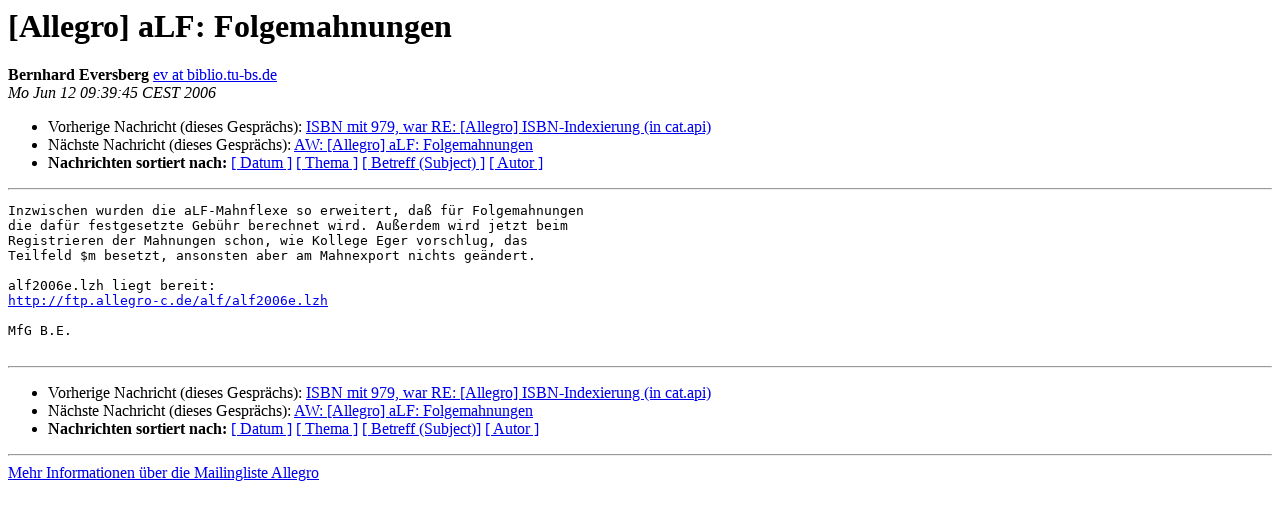

--- FILE ---
content_type: text/html
request_url: https://bibservices.biblio.etc.tu-bs.de/pipermail/allegro/2006-June/024289.html
body_size: 1162
content:
<!DOCTYPE HTML PUBLIC "-//W3C//DTD HTML 4.01 Transitional//EN">
<HTML>
 <HEAD>
   <TITLE> [Allegro] aLF: Folgemahnungen
   </TITLE>
   <LINK REL="Index" HREF="index.html" >
   <LINK REL="made"  HREF="mailto:allegro%40biblio.tu-bs.de?Subject=Re%3A%20%5BAllegro%5D%20aLF%3A%20Folgemahnungen&In-Reply-To=%3C448D1A41.2040308%40biblio.tu-bs.de%3E">
   <META NAME="robots" CONTENT="index,nofollow">
   <style type="text/css">
       pre {
           white-space: pre-wrap;       /* css-2.1, curent FF, Opera, Safari */
           }
   </style>
   <META http-equiv="Content-Type" content="text/html; charset=utf-8">
   <LINK REL="Previous"  HREF="024288.html">
   <LINK REL="Next"  HREF="024321.html">
 </HEAD>
 <BODY BGCOLOR="#ffffff">
   <H1>[Allegro] aLF: Folgemahnungen</H1>
    <B>Bernhard Eversberg</B> 
    <A
    HREF="mailto:allegro%40biblio.tu-bs.de?Subject=Re%3A%20%5BAllegro%5D%20aLF%3A%20Folgemahnungen&In-Reply-To=%3C448D1A41.2040308%40biblio.tu-bs.de%3E"
           TITLE="[Allegro] aLF: Folgemahnungen">ev at biblio.tu-bs.de
                  </A><BR>
    <I>Mo Jun 12 09:39:45 CEST 2006</I>
    <P><UL>
        <LI>Vorherige Nachricht (dieses Gesprächs): <A HREF="024288.html">ISBN mit 979, war RE: [Allegro] ISBN-Indexierung (in cat.api)
</A></li>
        <LI>Nächste Nachricht (dieses Gesprächs): <A HREF="024321.html">AW: [Allegro] aLF: Folgemahnungen
</A></li>
         <LI> <B>Nachrichten sortiert nach:</B> 
              <a href="date.html#24289">[ Datum ]</a>
              <a href="thread.html#24289">[ Thema ]</a>
              <a href="subject.html#24289">[ Betreff (Subject) ]</a>
              <a href="author.html#24289">[ Autor ]</a>
         </LI>
       </UL>
    <HR>
<!--beginarticle-->
<PRE>Inzwischen wurden die aLF-Mahnflexe so erweitert, daß für Folgemahnungen
die dafür festgesetzte Gebühr berechnet wird. Außerdem wird jetzt beim
Registrieren der Mahnungen schon, wie Kollege Eger vorschlug, das
Teilfeld $m besetzt, ansonsten aber am Mahnexport nichts geändert.

alf2006e.lzh liegt bereit:
<A HREF="http://ftp.allegro-c.de/alf/alf2006e.lzh">http://ftp.allegro-c.de/alf/alf2006e.lzh</A>

MfG B.E.

</PRE>

<!--endarticle-->
    <HR>
    <P><UL>
        <!--threads-->
	<LI>Vorherige Nachricht (dieses Gesprächs): <A HREF="024288.html">ISBN mit 979, war RE: [Allegro] ISBN-Indexierung (in cat.api)
</A></li>
	<LI>Nächste Nachricht (dieses Gesprächs): <A HREF="024321.html">AW: [Allegro] aLF: Folgemahnungen
</A></li>
         <LI> <B>Nachrichten sortiert nach:</B>
              <a href="date.html#24289">[ Datum ]</a>
              <a href="thread.html#24289">[ Thema ]</a>
              <a href="subject.html#24289">[ Betreff (Subject)]</a>
              <a href="author.html#24289">[ Autor ]</a>
         </LI>
       </UL>
<hr>
<a href="https://bibservices.biblio.etc.tu-bs.de/mailman/listinfo/allegro">Mehr Informationen &uuml;ber die Mailingliste Allegro</a><br>
</body></html>
